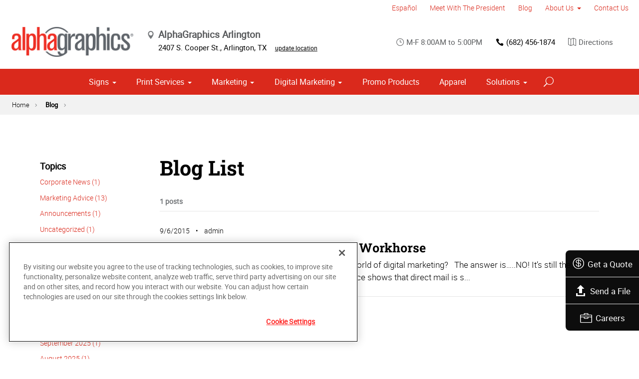

--- FILE ---
content_type: text/html; charset=utf-8
request_url: https://www.alphagraphics.com/us-texas-arlington-us110/blog/blog-list/2015/09
body_size: 15236
content:


<!DOCTYPE html>
<html id="htmlTag" xmlns="http://www.w3.org/1999/xhtml" lang="en-US">
<head id="Head1"><script src='https://ajax.googleapis.com/ajax/libs/jquery/3.6.0/jquery.min.js'></script>
    <!--Copyright Bridgeline Digital, Inc. An unpublished work created in 2009. All rights reserved. This software contains the confidential and trade secret information of Bridgeline Digital, Inc. ("Bridgeline").  Copying, distribution or disclosure without Bridgeline's express written permission is prohibited-->
    <title>Blog - September 2015 | AlphaGraphics Arlington</title>
<!-- OneTrust Cookies Consent Notice start for alphagraphics.com -->

<script src="https://cdn.cookielaw.org/scripttemplates/otSDKStub.js"  type="text/javascript" charset="UTF-8" data-domain-script="55eecc63-d843-4f46-8fb4-6eb5fef6bfdb" ></script>
<script type="text/javascript">
function OptanonWrapper() { }
</script>
<!-- OneTrust Cookies Consent Notice end for alphagraphics.com --><meta name="description" content="Learn more about Blog List at alphagraphics.com/us-texas-arlington-us110" />
<link media="ALL" rel="stylesheet" type="text/css" href="/Style%20Library/css/main.css?v=638938244080000000" />
<link media="ALL" rel="stylesheet" type="text/css" href="/Style%20Library/css/reviews.css?v=637606738270117179" />
<link href="https://www.alphagraphics.com/us-texas-arlington-us110/blog/blog-list/2015/09" rel="canonical" /><script type="text/javascript" src="/Script%20Library/front-end/frontEnd-min.js?v=638938244080000000"></script>
<script type="text/javascript" src="/Script%20Library/front-end/jquery-ui-1.9.2.custom.min.js?v=638126177949655419"></script>
<script type="text/javascript">
//<![CDATA[
var publicSiteUrl='https://www.alphagraphics.com/us-texas-arlington-us110/';
var editorContext='SiteEditor';
var basePageType='basepage';
var pageState='View';
var jSpinnerUrl='/iapps_images/spinner.gif';
var jRotatingCube='/iapps_images/loading-spinner.gif';
var jWebApiRoutePath='api';
var PageId='4aac053f-ac05-4e19-b215-6d5db1b02042';
var WorkflowId='';
var ReferrerTypeId='8';
var ReferrerUrl='blog/blog-list';

var appInsights = window.appInsights || function (config) { function r(config) { t[config] = function () { var i = arguments; t.queue.push(function () { t[config].apply(t, i) }) } } var t = { config: config }, u = document, e = window, o = "script", s = u.createElement(o), i, f; for (s.src = config.url || "//az416426.vo.msecnd.net/scripts/a/ai.0.js", u.getElementsByTagName(o)[0].parentNode.appendChild(s), t.cookie = u.cookie, t.queue = [], i = ["Event", "Exception", "Metric", "PageView", "Trace"]; i.length;) r("track" + i.pop()); return r("setAuthenticatedUserContext"), r("clearAuthenticatedUserContext"), config.disableExceptionTracking || (i = "onerror", r("_" + i), f = e[i], e[i] = function (config, r, u, e, o) { var s = f && f(config, r, u, e, o); return s !== !0 && t["_" + i](config, r, u, e, o), s }), t }({ instrumentationKey: '4de4fd8a-ed84-453c-9263-5c2495fbd091' }); window.appInsights = appInsights; appInsights.trackPageView();
var siteId = 'dbd4d972-180e-4132-8927-1473d3410696';var swgif = '/Tracking/WebPageEventLogger.axd';
//]]>
</script>
<meta charset="utf-8">
<link rel="dns-prefetch" href="https://www.googletagmanager.com/">
<link rel="preconnect" href="https://cdn.cookielaw.org">
<link rel="preconnect" href="https://www.googletagmanager.com">
<link rel="preconnect" href="https://ajax.googleapis.com">
<link href="https://www.googletagmanager.com/gtag/js?id=G-TF3WH78TS6" rel="preload" as="script">

<!-- Google Tag Manager adjust--> 
<script>
if(typeof window.parent.adminSiteUrl == 'undefined' && typeof adminSiteUrl == 'undefined')
{
(function (w, d, s, l, i) { w[l] = w[l] || []; w[l].push({ 'gtm.start': new Date().getTime(), event: 'gtm.js' }); var f = d.getElementsByTagName(s)[0], j = d.createElement(s), dl = l != 'dataLayer' ? '&l=' + l : ''; j.setAttributeNode(d.createAttribute('data-ot-ignore')); j.async = true;j.src = 'https://www.googletagmanager.com/gtm.js?id=' + i + dl; f.parentNode.insertBefore(j, f); })(window, document, 'script', 'dataLayer', 'GTM-PXNPKDJ'); 
}
</script>
<!-- End Google Tag Manager adjust -->

<!--head end tracking code location -->
<!-- Google tag (gtag.js) -->
<script>
if(typeof window.parent.adminSiteUrl == 'undefined' && typeof adminSiteUrl == 'undefined')
{
	var url = "https://www.googletagmanager.com/gtag/js?id=G-TF3WH78TS6";
	$.getScript( url, function( data,textStatus,jqxhr){});
	window.dataLayer = window.dataLayer || [];
	function gtag(){dataLayer.push(arguments);}
	gtag('js', new Date());
	gtag('config', 'G-TF3WH78TS6', {'dimension1':siteId});
}
</script><!-- Google Tag Manager -->
<script>(function(w,d,s,l,i){w[l]=w[l]||[];w[l].push({'gtm.start':
new Date().getTime(),event:'gtm.js'});var f=d.getElementsByTagName(s)[0],
j=d.createElement(s),dl=l!='dataLayer'?'&l='+l:'';j.async=true;j.src=
'https://www.googletagmanager.com/gtm.js?id='+i+dl;f.parentNode.insertBefore(j,f);
})(window,document,'script','dataLayer','GTM-57QM2J9W');</script>
<!-- End Google Tag Manager --><meta name="google-site-verification" content="flb4XkArIjUc42KqJEePa8pb0XpQPpPGUJBXGZz1DU0" /><meta name="viewport" content="width=device-width, initial-scale=1" /><meta name="apple-mobile-web-app-capable" content="yes" /><meta name="apple-mobile-web-app-status-bar-style" content="black" /><meta name="apple-mobile-web-app-title" content="Web Starter Kit" /><meta name="msapplication-TileImage" content="Image Library/template-images/touch/ms-touch-icon-144x144-precomposed.png" /><meta name="msapplication-TileColor" content="#3372DF" /><script type='application/ld+json'>{"@context":"http://www.schema.org","@type":"WebPage","Name":"Blog - September 2015 | AlphaGraphics Arlington","Description":"Learn more about Blog List at alphagraphics.com/us-texas-arlington-us110"}</script>
<meta content="Blog - September 2015 | AlphaGraphics Arlington" name="og:title" property="og:title" />
<meta content="https://www.alphagraphics.com/us-texas-arlington-us110/blog/blog-list/2015/09" name="og:url" property="og:url" />
<meta content="https://www.alphagraphics.comhttps://d6wz8uj70mtdq.cloudfront.net/8039ce09-e7da-47e1-bcec-df96b5e411f4/image+library/content-images/features/ex4a.png" name="og:image" property="og:image" />
<meta content="Website" name="og:type" property="og:type" />
<meta content="summary_large_image" name="twitter:card" />
<meta content="@US110arlington" name="twitter:site" />
<meta content="Blog - September 2015 | AlphaGraphics Arlington" name="twitter:title" />
<meta content="https://www.alphagraphics.comhttps://d6wz8uj70mtdq.cloudfront.net/8039ce09-e7da-47e1-bcec-df96b5e411f4/image+library/content-images/features/ex4a.png" name="twitter:image" /></head>
<body id="bodyTag">
    <!-- Google Tag Manager (noscript) -->
<noscript><iframe src="https://www.googletagmanager.com/ns.html?id=GTM-PXNPKDJ"
height="0" width="0" style="display:none;visibility:hidden"></iframe></noscript>
<!-- End Google Tag Manager (noscript) --><!-- Google Tag Manager (noscript) -->
<noscript><iframe src="https://www.googletagmanager.com/ns.html?id=GTM-57QM2J9W"
height="0" width="0" style="display:none;visibility:hidden"></iframe></noscript>
<!-- End Google Tag Manager (noscript) -->
    
    <form method="post" action="/us-texas-arlington-us110/blog/blog-list/2015/09" id="form1">
<div class="aspNetHidden">
<input type="hidden" name="__EVENTTARGET" id="__EVENTTARGET" value="" />
<input type="hidden" name="__EVENTARGUMENT" id="__EVENTARGUMENT" value="" />

</div>

<script type="text/javascript">
//<![CDATA[
var theForm = document.forms['form1'];
function __doPostBack(eventTarget, eventArgument) {
    if (!theForm.onsubmit || (theForm.onsubmit() != false)) {
        theForm.__EVENTTARGET.value = eventTarget;
        theForm.__EVENTARGUMENT.value = eventArgument;
        theForm.submit();
    }
}
//]]>
</script>


<script src="https://ajax.aspnetcdn.com/ajax/4.6/1/WebForms.js" type="text/javascript"></script>
<script type="text/javascript">
//<![CDATA[
window.WebForm_PostBackOptions||document.write('<script type="text/javascript" src="/WebResource.axd?d=oCKj8IvNuIk7gy1HJUatdrxc44YP4nQWME8Wxdd6DGPnke3qspDXbthnORZlPAcXN7_u1xDrkIusxuRK-nyT4HeVlao1&amp;t=638901392248157332"><\/script>');//]]>
</script>



<script type="text/javascript">
//<![CDATA[
var jTemplateType='0';var loadedFromVersion='False';var uiCulture = 'en-US';//]]>
</script>

<script src="https://ajax.aspnetcdn.com/ajax/4.6/1/MicrosoftAjax.js" type="text/javascript"></script>
<script type="text/javascript">
//<![CDATA[
(window.Sys && Sys._Application && Sys.Observer)||document.write('<script type="text/javascript" src="/ScriptResource.axd?d=C0-jv8mCc3YH01nQBjS-_7iqxAhQwr1PAupAXWe9c-BPPGUzsXZR04BVmo0GfZ6DYf-qRgRxNRrIK4XxIcCtMtvwYi2DvMZh8gSrkeCsXgxJzW1HtAy8NZq70TAxcfFSjb7b6N-fcCXIWvVYDR11RiosX1o1&t=5c0e0825"><\/script>');//]]>
</script>

<script src="https://ajax.aspnetcdn.com/ajax/4.6/1/MicrosoftAjaxWebForms.js" type="text/javascript"></script>
<script type="text/javascript">
//<![CDATA[
(window.Sys && Sys.WebForms)||document.write('<script type="text/javascript" src="/ScriptResource.axd?d=CkWDPtA3hXBHN7AqG5hE3AqHF3VpqsYHc2CORuy9yY-68UdbUfqEq988tjrPIpe-j_OLXO-j30fU7S3eQMTXmXucYiW4XyTEgu6YEG0ouvBlwMiFFZrNJMo6VfqMY2-D_9TN8uAlpOAtlcy_A1FeI5E3pNtBAkyeM0UpNdqXkUDtx89Z0&t=5c0e0825"><\/script>');//]]>
</script>

        <script type="text/javascript">
//<![CDATA[
Sys.WebForms.PageRequestManager._initialize('scriptManager', 'form1', [], [], [], 90, '');
//]]>
</script>

        
        
        

<div class="pageWrap">
    

    <a name="backToTop" class="backToTop-anchor"></a>

<header id="ctl01_Header_ctl00_headerTag" class="headerMain headerMain--center">
    <div class="headerMain-util">
        <div class="headerMain-utilInner">
            <div class="headerMain-utilZone01">
            </div>

            <div class="headerMain-utilZone02">
            </div>
            <div class="headerMain-utilZone03">
                

<nav class="navUtil">
    <ul class="CLHierarchicalNav"><li class="first"><a href="https://translate.google.com/translate?hl=es&amp;sl=auto&amp;tl=es&amp;u=https://alphagraphics.cloud.stage.iapps.com/us-texas-arlington-us110" target="_blank">Espa&#241;ol</a></li><li><a href="https://calendly.com/alphagraphics-marklee/15-minute-discussion-with-mark-lee?month=2024-03" target="_blank">Meet With The President</a></li><li class="selected"><a href="https://www.alphagraphics.com/us-texas-arlington-us110/blog">Blog</a></li><li class="hasChildren"><a href="https://www.alphagraphics.com/us-texas-arlington-us110/about-us">About Us</a><ul><li class="first"><a href="https://www.alphagraphics.com/us-texas-arlington-us110/about-us/our-work">Our Work</a></li><li class="last"><a href="https://www.alphagraphics.com/us-texas-arlington-us110/about-us/our-reviews">Our Reviews</a></li></ul></li><li class="last"><a href="https://www.alphagraphics.com/us-texas-arlington-us110/contact-us">Contact Us</a></li></ul>
</nav>
            </div>
        </div>
    </div>

    <div class="headerMain-main">
        <div class="headerMain-mainInner">
            
            
            
<div class="headerMain-mainZone01">
    <div class="logoMain">
        <a href="https://www.alphagraphics.com/us-texas-arlington-us110">
            <img src="/Image Library/content-images/CenterSitelogo.webp" alt="AlphaGraphics Arlington"></a>
    </div>

    <ul itemscope itemtype="http://schema.org/LocalBusiness" class="locBlurb">
        <li itemprop="name" class="toggleLink">AlphaGraphics Arlington <span class="icon-toggle" aria-hidden="true"></span></li>
        
        <li itemprop="address" itemscope itemtype="http://schema.org/PostalAddress" class="toggleLinkTarget is-hidden">
            <span itemprop="streetAddress">2407 S. Cooper St.</span>,
            
        <span itemprop="addressLocality">Arlington</span>,
        <span itemprop="addressRegion">TX</span>
            <a class="locBlurb-edit" href="/us/locations">update location</a>
            
        </li>
    </ul>

</div>
<!--/.headerMain-mainZone01-->
<div class="headerMain-mainZone02">
    <nav class="navCallout">
        <ul>
            <li><span><i class="icon-clock-alt" aria-hidden="true"></i>M-F 8:00AM to 5:00PM</span></li>
            
            <li><a href="tel:(817) 860-2679"><i class="icon-phone" aria-hidden="true"></i>(817) 860-2679</a></li>
            
            <li>
                <a target="_blank" href="https://maps.google.com/?saddr=Current+Location&daddr=2407 S. Cooper St., Arlington, TX, US, 76015">
                    <i class="icon-map-alt" aria-hidden="true"></i>Directions
                </a>

            </li>
        </ul>
    </nav>

</div>

            <div class="headerMain-mainZone03">
                <nav id="navMain" runat="server" class="navMain"><ul>
    <li class="hasChildren is-mega"><a href="https://www.alphagraphics.com/us-texas-arlington-us110/signs">Signs</a><ul>
        <li class=""><a href="https://www.alphagraphics.com/us-texas-arlington-us110/signs/building-signage">Building Signage</a><ul>
            <li class=""><a href="https://www.alphagraphics.com/us-texas-arlington-us110/signs/building-signage/banners-posters">Banners &amp; Posters</a></li>
            <li class=""><a href="https://www.alphagraphics.com/us-texas-arlington-us110/signs/building-signage/cable-display-systems">Cable Display Systems</a></li>
            <li class=""><a href="https://www.alphagraphics.com/us-texas-arlington-us110/signs/building-signage/exterior-temporary-signage">Exterior Temporary Signage</a></li>
            <li class=""><a href="https://www.alphagraphics.com/us-texas-arlington-us110/signs/building-signage/flags-stands">Flags &amp; Stands</a></li>
            <li class=""><a href="https://www.alphagraphics.com/us-texas-arlington-us110/signs/building-signage/large-format-printing">Large Format Printing</a></li>
            <li class=""><a href="https://www.alphagraphics.com/us-texas-arlington-us110/signs/building-signage/sidewalk-signs">Sidewalk Signs</a></li>
            <li class=""><a href="https://www.alphagraphics.com/us-texas-arlington-us110/signs/building-signage/vehicle-graphics">Vehicle Graphics</a></li>
            <li class=""><a href="https://www.alphagraphics.com/us-texas-arlington-us110/signs/building-signage/wall-window-graphics">Wall &amp; Window Graphics</a></li>
            <li class=""><a href="https://www.alphagraphics.com/us-texas-arlington-us110/signs/building-signage/wayfinding-yard-site-signs">Wayfinding, Yard &amp; Site Signs</a></li>
          </ul>
        </li>
        <li class=""><a href="https://www.alphagraphics.com/us-texas-arlington-us110/signs/exhibits-displays">Exhibits &amp; Displays</a><ul>
            <li class=""><a href="https://www.alphagraphics.com/us-texas-arlington-us110/signs/exhibits-displays/backdrops">Backdrops</a></li>
            <li class=""><a href="https://www.alphagraphics.com/us-texas-arlington-us110/signs/exhibits-displays/banner-stands-ups-pop-ups">Banner Stands, Ups &amp; Pop-ups</a></li>
            <li class=""><a href="https://www.alphagraphics.com/us-texas-arlington-us110/signs/exhibits-displays/backlit-graphics">Backlit Graphics</a></li>
            <li class=""><a href="https://www.alphagraphics.com/us-texas-arlington-us110/signs/exhibits-displays/dry-erase-boards">Dry Erase Boards</a></li>
            <li class=""><a href="https://www.alphagraphics.com/us-texas-arlington-us110/signs/exhibits-displays/kiosk-displays">Kiosk Displays</a></li>
            <li class=""><a href="https://www.alphagraphics.com/us-texas-arlington-us110/signs/exhibits-displays/table-throws">Table Throws</a></li>
            <li class=""><a href="https://www.alphagraphics.com/us-texas-arlington-us110/signs/exhibits-displays/trade-shows">Trade Shows</a></li>
          </ul>
        </li>
        <li class=""><a href="https://www.alphagraphics.com/us-texas-arlington-us110/signs/point-of-purchase-promotional">Point of Purchase &amp; Promotional</a><ul>
            <li class=""><a href="https://www.alphagraphics.com/us-texas-arlington-us110/signs/point-of-purchase-promotional/booth-displays">Booth Displays</a></li>
            <li class=""><a href="https://www.alphagraphics.com/us-texas-arlington-us110/signs/point-of-purchase-promotional/literature-racks">Literature Racks</a></li>
            <li class=""><a href="https://www.alphagraphics.com/us-texas-arlington-us110/signs/point-of-purchase-promotional/magnetic-graphics">Magnetic Graphics</a></li>
            <li class=""><a href="https://www.alphagraphics.com/us-texas-arlington-us110/signs/point-of-purchase-promotional/real-estate-signs">Real Estate Signs</a></li>
            <li class=""><a href="https://www.alphagraphics.com/us-texas-arlington-us110/signs/point-of-purchase-promotional/retail-signs">Retail Signs</a></li>
          </ul>
        </li>
        <li class=""><a href="https://www.alphagraphics.com/us-texas-arlington-us110/signs/signs-by-type-material">Signs by Type &amp; Material</a><ul>
            <li class=""><a href="https://www.alphagraphics.com/us-texas-arlington-us110/signs/signs-by-type-material/acrylic">Acrylic</a></li>
            <li class=""><a href="https://www.alphagraphics.com/us-texas-arlington-us110/signs/signs-by-type-material/aluminum">Aluminum</a></li>
            <li class=""><a href="https://www.alphagraphics.com/us-texas-arlington-us110/signs/signs-by-type-material/banner-mesh">Banner &amp; Mesh</a></li>
            <li class=""><a href="https://www.alphagraphics.com/us-texas-arlington-us110/signs/signs-by-type-material/coroplast">Coroplast</a></li>
            <li class=""><a href="https://www.alphagraphics.com/us-texas-arlington-us110/signs/signs-by-type-material/dimensional-displays">Dimensional Displays</a></li>
            <li class=""><a href="https://www.alphagraphics.com/us-texas-arlington-us110/signs/signs-by-type-material/vinyl">Vinyl</a></li>
          </ul>
        </li>
        <li class=""><a href="https://www.alphagraphics.com/us-texas-arlington-us110/signs/wayfinding-directories">Wayfinding &amp; Directories</a><ul>
            <li class=""><a href="https://www.alphagraphics.com/us-texas-arlington-us110/signs/wayfinding-directories/ada">ADA</a></li>
            <li class=""><a href="https://www.alphagraphics.com/us-texas-arlington-us110/signs/wayfinding-directories/building-signs">Building Signs</a></li>
            <li class=""><a href="https://www.alphagraphics.com/us-texas-arlington-us110/signs/wayfinding-directories/directories">Directories</a></li>
            <li class=""><a href="https://www.alphagraphics.com/us-texas-arlington-us110/signs/wayfinding-directories/menu-boards">Menu Boards</a></li>
            <li class=""><a href="https://www.alphagraphics.com/us-texas-arlington-us110/signs/wayfinding-directories/name-badges-tags">Name Badges &amp; Tags</a></li>
            <li class=""><a href="https://www.alphagraphics.com/us-texas-arlington-us110/signs/wayfinding-directories/pole-panel-signs">Pole &amp; Panel Signs</a></li>
            <li class=""><a href="https://www.alphagraphics.com/us-texas-arlington-us110/signs/wayfinding-directories/regulatory">Regulatory</a></li>
          </ul>
        </li>
        <li class=""><a href="https://www.alphagraphics.com/us-texas-arlington-us110/signs/window-wall-floor">Window, Wall &amp; Floor</a><ul>
            <li class=""><a href="https://www.alphagraphics.com/us-texas-arlington-us110/signs/window-wall-floor/ceiling-tiles">Ceiling Tiles</a></li>
            <li class=""><a href="https://www.alphagraphics.com/us-texas-arlington-us110/signs/window-wall-floor/floor-decals">Floor Decals</a></li>
            <li class=""><a href="https://www.alphagraphics.com/us-texas-arlington-us110/signs/window-wall-floor/framed-fine-art-prints">Framed &amp; Fine Art Prints</a></li>
            <li class=""><a href="https://www.alphagraphics.com/us-texas-arlington-us110/signs/window-wall-floor/frosted-imaged-glass">Frosted &amp; Imaged Glass</a></li>
            <li class=""><a href="https://www.alphagraphics.com/us-texas-arlington-us110/signs/window-wall-floor/indoor-banner">Indoor Banner</a></li>
            <li class=""><a href="https://www.alphagraphics.com/us-texas-arlington-us110/signs/window-wall-floor/interior-dimensional-graphics">Interior Dimensional Graphics</a></li>
            <li class=""><a href="https://www.alphagraphics.com/us-texas-arlington-us110/signs/window-wall-floor/window-shades">Window Shades</a></li>
          </ul>
        </li>
      </ul>
    </li>
    <li class="hasChildren is-mega is-columns four"><a href="https://www.alphagraphics.com/us-texas-arlington-us110/print-services">Print Services</a><ul>
        <li class=""><a href="https://www.alphagraphics.com/us-texas-arlington-us110/print-services/blueprints-site-plans">Blueprints &amp; Site Plans</a></li>
        <li class=""><a href="https://www.alphagraphics.com/us-texas-arlington-us110/print-services/book-printing-binding">Book Printing &amp; Binding</a></li>
        <li class=""><a href="https://www.alphagraphics.com/us-texas-arlington-us110/print-services/brochures-booklets">Brochures &amp; Booklets</a></li>
        <li class=""><a href="https://www.alphagraphics.com/us-texas-arlington-us110/print-services/business-cards">Business Cards</a></li>
        <li class=""><a href="https://www.alphagraphics.com/us-texas-arlington-us110/print-services/calendars">Calendars</a></li>
        <li class=""><a href="https://www.alphagraphics.com/us-texas-arlington-us110/print-services/cards-invitations">Cards &amp; Invitations</a></li>
        <li class=""><a href="https://www.alphagraphics.com/us-texas-arlington-us110/print-services/copy-services">Copy Services</a></li>
        <li class=""><a href="https://www.alphagraphics.com/us-texas-arlington-us110/print-services/custom-stationery-letterheads-envelopes">Custom Stationery, Letterheads &amp; Envelopes</a></li>
        <li class=""><a href="https://www.alphagraphics.com/us-texas-arlington-us110/print-services/flyers-newsletters">Flyers &amp; Newsletters</a></li>
        <li class=""><a href="https://www.alphagraphics.com/us-texas-arlington-us110/print-services/forms">Forms</a></li>
        <li class=""><a href="https://www.alphagraphics.com/us-texas-arlington-us110/print-services/labels-stickers-decals">Labels, Stickers &amp; Decals</a></li>
        <li class=""><a href="https://www.alphagraphics.com/us-texas-arlington-us110/print-services/manuals-catalogs">Manuals &amp; Catalogs</a></li>
        <li class=""><a href="https://www.alphagraphics.com/us-texas-arlington-us110/print-services/photo-prints-books">Photo Prints &amp; Books</a><ul>
            <li class=""><a href="https://www.alphagraphics.com/us-texas-arlington-us110/print-services/photo-prints-books/photo-books">Photo Books</a></li>
          </ul>
        </li>
        <li class=""><a href="https://www.alphagraphics.com/us-texas-arlington-us110/print-services/postcards">Postcards</a></li>
        <li class=""><a href="https://www.alphagraphics.com/us-texas-arlington-us110/print-services/presentation-folders">Presentation Folders</a></li>
        <li class=""><a href="https://www.alphagraphics.com/us-texas-arlington-us110/print-services/reports">Reports</a></li>
        <li class=""><a href="https://www.alphagraphics.com/us-texas-arlington-us110/print-services/promotional-products">Promotional Products</a></li>
      </ul>
    </li>
    <li class="hasChildren is-mega"><a href="https://www.alphagraphics.com/us-texas-arlington-us110/marketing">Marketing</a><ul>
        <li class=""><a href="https://www.alphagraphics.com/us-texas-arlington-us110/marketing/creative-services">Creative Services</a><ul>
            <li class=""><a href="https://www.alphagraphics.com/us-texas-arlington-us110/marketing/creative-services/audio-video-production">Audio &amp; Video Production</a></li>
            <li class=""><a href="https://www.alphagraphics.com/us-texas-arlington-us110/marketing/creative-services/branding-identity">Branding &amp; Identity</a></li>
            <li class=""><a href="https://www.alphagraphics.com/us-texas-arlington-us110/marketing/creative-services/copywriting">Copywriting</a></li>
            <li class=""><a href="https://www.alphagraphics.com/us-texas-arlington-us110/marketing/creative-services/graphic-logo-design">Graphic &amp; Logo Design</a></li>
            <li class=""><a href="https://www.alphagraphics.com/us-texas-arlington-us110/marketing/creative-services/website-design-development">Website Design &amp; Development</a></li>
            <li class=""><a href="https://www.promoplace.com/24024/">Promo Products</a></li>
          </ul>
        </li>
        <li class=""><a href="https://www.alphagraphics.com/us-texas-arlington-us110/marketing/direct-marketing-mail-services">Direct Marketing &amp; Mail Services</a><ul>
            <li class=""><a href="https://www.alphagraphics.com/us-texas-arlington-us110/marketing/direct-marketing-mail-services/direct-mail">Direct Mail</a></li>
            <li class=""><a href="https://www.alphagraphics.com/us-texas-arlington-us110/marketing/direct-marketing-mail-services/every-door-direct-mail-eddm">Every-Door Direct Mail (EDDM)</a></li>
            <li class=""><a href="https://www.alphagraphics.com/us-texas-arlington-us110/marketing/direct-marketing-mail-services/mailing-fulfillment-services">Mailing &amp; Fulfillment Services</a></li>
            <li class=""><a href="https://www.alphagraphics.com/us-texas-arlington-us110/marketing/direct-marketing-mail-services/variable-data-mapping">Variable Data &amp; Mapping</a></li>
          </ul>
        </li>
        <li class=""><a href="https://www.alphagraphics.com/us-texas-arlington-us110/marketing/mobile-online-marketing">Mobile &amp; Online Marketing</a><ul>
            <li class=""><a href="https://agmarketing360.com/?ref=AGUS110&amp;utm_source=AG-US110">Digital Marketing</a></li>
            <li class=""><a href="https://www.alphagraphics.com/us-texas-arlington-us110/marketing/mobile-online-marketing/email-marketing">Email Marketing</a></li>
            <li class=""><a href="https://www.alphagraphics.com/us-texas-arlington-us110/marketing/mobile-online-marketing/lead-generation-list-acquisition">Lead Generation &amp; List Acquisition</a></li>
            <li class=""><a href="https://www.alphagraphics.com/us-texas-arlington-us110/marketing/mobile-online-marketing/mobile-apps-websites">Mobile Apps &amp; Websites</a></li>
            <li class=""><a href="https://www.alphagraphics.com/us-texas-arlington-us110/marketing/mobile-online-marketing/paid-search-marketing-sem">Paid Search Marketing (SEM)</a></li>
            <li class=""><a href="https://www.alphagraphics.com/us-texas-arlington-us110/marketing/mobile-online-marketing/personalized-urls">Personalized URLs</a></li>
            <li class=""><a href="https://www.alphagraphics.com/us-texas-arlington-us110/marketing/mobile-online-marketing/qr-codes">QR Codes</a></li>
            <li class=""><a href="https://www.alphagraphics.com/us-texas-arlington-us110/marketing/mobile-online-marketing/search-engine-optimization-seo">Search Engine Optimization (SEO)</a></li>
            <li class=""><a href="https://www.alphagraphics.com/us-texas-arlington-us110/marketing/mobile-online-marketing/sms-mms-marketing">SMS/MMS Marketing</a></li>
            <li class=""><a href="https://www.alphagraphics.com/us-texas-arlington-us110/marketing/mobile-online-marketing/social-media-marketing">Social Media Marketing</a></li>
          </ul>
        </li>
      </ul>
    </li>
    <li class="hasChildren"><a href="https://agonlinemarketing.com/arlington/">Digital Marketing</a><ul>
        <li class=""><a href="https://agonlinemarketing.com/arlington/services/social-media-management/">Social Media Management</a></li>
        <li class=""><a href="https://agonlinemarketing.com/arlington/services/google-ad-campaigns/">Google Ad Campaigns</a></li>
        <li class=""><a href="https://agonlinemarketing.com/arlington/services/website-development/">Website Development</a></li>
        <li class=""><a href="https://agonlinemarketing.com/arlington/services/local-and-technical-seo/">Local &amp; Technical SEO</a></li>
      </ul>
    </li>
    <li class=""><a href="https://www.promoplace.com/24024/">Promo Products</a></li>
    <li class=""><a href="https://www.companycasuals.com/alphagraphics-arlington/start.jsp">Apparel</a></li>
    <li class="hasChildren is-mega"><a href="https://www.alphagraphics.com/us-texas-arlington-us110/solutions">Solutions</a><ul>
        <li class=""><a href="https://www.alphagraphics.com/us-texas-arlington-us110/solutions/trending">Trending</a><ul>
            <li class=""><a href="https://www.alphagraphics.com/us-texas-arlington-us110/solutions/trending/agbox">agBox</a></li>
            <li class=""><a href="https://www.alphagraphics.com/us-texas-arlington-us110/solutions/trending/covid-19-social-distancing">COVID-19 &amp; Social Distancing</a></li>
          </ul>
        </li>
        <li class=""><a href="https://www.alphagraphics.com/us-texas-arlington-us110/solutions/business-industry-solutions">Business &amp; Industry Solutions</a><ul>
            <li class=""><a href="https://www.alphagraphics.com/us-texas-arlington-us110/solutions/business-industry-solutions/associations">Associations</a></li>
            <li class=""><a href="https://www.alphagraphics.com/us-texas-arlington-us110/solutions/business-industry-solutions/business-corporate">Business &amp; Corporate</a></li>
            <li class=""><a href="https://www.alphagraphics.com/us-texas-arlington-us110/solutions/business-industry-solutions/construction">Construction</a></li>
            <li class=""><a href="https://www.alphagraphics.com/us-texas-arlington-us110/solutions/business-industry-solutions/education-training">Education &amp; Training</a></li>
            <li class=""><a href="https://www.alphagraphics.com/us-texas-arlington-us110/solutions/business-industry-solutions/healthcare">Healthcare</a></li>
            <li class=""><a href="https://www.alphagraphics.com/us-texas-arlington-us110/solutions/business-industry-solutions/financial">Financial</a></li>
            <li class=""><a href="https://www.alphagraphics.com/us-texas-arlington-us110/solutions/business-industry-solutions/legal">Legal</a></li>
            <li class=""><a href="https://www.alphagraphics.com/us-texas-arlington-us110/solutions/business-industry-solutions/manufacturing">Manufacturing</a></li>
            <li class=""><a href="https://www.alphagraphics.com/us-texas-arlington-us110/solutions/business-industry-solutions/real-estate">Real Estate</a></li>
            <li class=""><a href="https://www.alphagraphics.com/us-texas-arlington-us110/solutions/business-industry-solutions/retail-consumer-goods">Retail &amp; Consumer Goods</a></li>
            <li class=""><a href="https://www.alphagraphics.com/us-texas-arlington-us110/solutions/business-industry-solutions/restaurant-hospitality">Restaurant &amp; Hospitality</a></li>
            <li class=""><a href="https://www.alphagraphics.com/us-texas-arlington-us110/solutions/business-industry-solutions/political-campaign-print-marketing-solutions">Political Campaign Print Marketing Solutions</a></li>
            <li class=""><a href="https://www.alphagraphics.com/us-texas-arlington-us110/solutions/business-industry-solutions/schools">Schools</a></li>
          </ul>
        </li>
        <li class=""><a href="https://www.alphagraphics.com/us-texas-arlington-us110/solutions/trade-shows-events">Trade Shows &amp; Events</a><ul>
            <li class=""><a href="https://www.alphagraphics.com/us-texas-arlington-us110/solutions/trade-shows-events/conventions">Conventions</a></li>
            <li class=""><a href="https://www.alphagraphics.com/us-texas-arlington-us110/solutions/trade-shows-events/courtroom-exhibits">Courtroom Exhibits</a></li>
            <li class=""><a href="https://www.alphagraphics.com/us-texas-arlington-us110/solutions/trade-shows-events/events">Events</a></li>
            <li class=""><a href="https://www.alphagraphics.com/us-texas-arlington-us110/solutions/trade-shows-events/exhibits"> Exhibits</a></li>
          </ul>
        </li>
        <li class=""><a href="https://www.alphagraphics.com/us-texas-arlington-us110/solutions/bundles">Bundles</a><ul>
            <li class=""><a href="https://www.alphagraphics.com/us-texas-arlington-us110/solutions/bundles/trade-shows">Trade Shows</a></li>
            <li class=""><a href="https://www.alphagraphics.com/us-texas-arlington-us110/solutions/bundles/grand-openings">Grand Openings</a></li>
            <li class=""><a href="https://www.alphagraphics.com/us-texas-arlington-us110/solutions/bundles/education">Education</a></li>
            <li class=""><a href="https://www.alphagraphics.com/us-texas-arlington-us110/solutions/bundles/business-essentials">Business Essentials</a></li>
          </ul>
        </li>
      </ul>
    </li>
  </ul></nav>


                

<div data-mfp-focus="#searchMain" data-mfp-src="#search-popup" class="searchToggle openPopup"></div>

<div class="popup mfp-hide popup--search" id="search-popup">
    <div class="searchBox searchBox--main">
        <input id="searchMain" type="text" placeholder="Search" name="" class="searchBox-textField" aria-label="Search" />
        <a class="searchBox-submit" id="searchBox-submit" href="javascript:void(0)" aria-label="Search Submit"></a>
    </div>
</div>

<script>
    $(document).ready(function () {
        $('#searchMain').keydown(function (event) {
            if (event.keyCode == 13) {
                event.preventDefault();
                submitSiteSearch($('#searchMain').val());
            }
        });

        $('#searchBox-submit').click(function () {
            submitSiteSearch($('#searchMain').val());
        });

    });
    function submitSiteSearch(searchVal) {
        if (searchVal)
            document.location = 'https://www.alphagraphics.com/us-texas-arlington-us110/search?q=' + encodeURIComponent(searchVal);
    }
</script>


                

<div class="mobileDrawerToggle drawerToggle" data-for="globals-mobile" data-mobile="true"></div>

                <nav id="toolBar" class="toolBar"><ul>
    <li><a href="https://www.alphagraphics.com/us-texas-arlington-us110/get-a-quote"><i class="icon-currency icon--empty" aria-hidden="true"></i>Get a Quote</a></li>
    <li><a href="https://www.alphagraphics.com/us-texas-arlington-us110/send-a-file"><i class="icon-upload icon--empty" aria-hidden="true"></i>Send a File</a></li>
    <li><a href="https://alphagraphics-us110.careerplug.com/"><i class="icon-toolbox-alt icon--empty" aria-hidden="true"></i>Careers</a></li>
  </ul></nav>
            </div>
        </div>
    </div>
</header>


    <main>
        

<div class="pageMeta">
    <div class="pageMeta-inner">
        <nav role="navigation" class="navSecondary">
            <div id="ctl01_ctlBreadcrumbNav_Breadcrumb" class="Breadcrumb">
	<ul class="navSecondary-breadcrumb">
  <li><a href="https://www.alphagraphics.com/us-texas-arlington-us110/home">Home</a></li>
  <li class="active"><a href="https://www.alphagraphics.com/us-texas-arlington-us110/blog">Blog</a></li>
</ul>
</div>
        </nav>
    </div>
</div>

        <div class="section">
            <div class="contained">    
                <div class="row">
					<div class="column med-7 lg-5">
                        <div class="filters">
							<div id="ctl01_fwBlogCategories">
	<?xml version="1.0" encoding="utf-16"?><h3 class="filters-subHeading">Topics</h3><ul class="filters-list truncateList"><li><a href="https://www.alphagraphics.com/us-texas-arlington-us110/blog/corporate-news">Corporate News (1)
                </a></li><li><a href="https://www.alphagraphics.com/us-texas-arlington-us110/blog/marketing-advice">Marketing Advice (13)
                </a></li><li><a href="https://www.alphagraphics.com/us-texas-arlington-us110/blog/announcements">Announcements (1)
                </a></li><li><a href="https://www.alphagraphics.com/us-texas-arlington-us110/blog/uncategorized">Uncategorized (1)
                </a></li><li><a href="https://www.alphagraphics.com/us-texas-arlington-us110/blog/newsletters-amp-flyers">Newsletters & Flyers (2)
                </a></li><li><a href="https://www.alphagraphics.com/us-texas-arlington-us110/blog/alphagraphics">AlphaGraphics (3)
                </a></li><li><a href="https://www.alphagraphics.com/us-texas-arlington-us110/blog/printing-services">printing services (3)
                </a></li><li><a href="https://www.alphagraphics.com/us-texas-arlington-us110/blog/sign-company">sign company (3)
                </a></li><li><a href="https://www.alphagraphics.com/us-texas-arlington-us110/blog/sign-marketing">sign marketing (3)
                </a></li><li><a href="https://www.alphagraphics.com/us-texas-arlington-us110/blog/signage">Signage (25)
                </a></li><li><a href="https://www.alphagraphics.com/us-texas-arlington-us110/blog/social-media">Social Media (1)
                </a></li><li><a href="https://www.alphagraphics.com/us-texas-arlington-us110/blog/tradeshow-marketing">Tradeshow Marketing (4)
                </a></li><li><a href="https://www.alphagraphics.com/us-texas-arlington-us110/blog/promotional-products">Promotional Products (20)
                </a></li><li><a href="https://www.alphagraphics.com/us-texas-arlington-us110/blog/holiday-gifts">Holiday Gifts (1)
                </a></li><li><a href="https://www.alphagraphics.com/us-texas-arlington-us110/blog/branding">branding (3)
                </a></li><li><a href="https://www.alphagraphics.com/us-texas-arlington-us110/blog/marketing">marketing (2)
                </a></li><li><a href="https://www.alphagraphics.com/us-texas-arlington-us110/blog/door-signage">door signage (2)
                </a></li><li><a href="https://www.alphagraphics.com/us-texas-arlington-us110/blog/storefront-signs">storefront signs (2)
                </a></li><li><a href="https://www.alphagraphics.com/us-texas-arlington-us110/blog/window-signage">window signage (2)
                </a></li></ul>
</div>
							

<h3 class="filters-subHeading">Archive</h3>

        <ul class="filters-list truncateList">
    
        <li>
            <a id="ctl01_wseppArchivesList_rptArchiveList_ctl01_hlPost" href="/us-texas-arlington-us110/blog/blog-list/2025/12">December 2025 (2)</a>
        </li>
    
        <li>
            <a id="ctl01_wseppArchivesList_rptArchiveList_ctl02_hlPost" href="/us-texas-arlington-us110/blog/blog-list/2025/10">October 2025 (1)</a>
        </li>
    
        <li>
            <a id="ctl01_wseppArchivesList_rptArchiveList_ctl03_hlPost" href="/us-texas-arlington-us110/blog/blog-list/2025/09">September 2025 (1)</a>
        </li>
    
        <li>
            <a id="ctl01_wseppArchivesList_rptArchiveList_ctl04_hlPost" href="/us-texas-arlington-us110/blog/blog-list/2025/08">August 2025 (1)</a>
        </li>
    
        <li>
            <a id="ctl01_wseppArchivesList_rptArchiveList_ctl05_hlPost" href="/us-texas-arlington-us110/blog/blog-list/2025/07">July 2025 (1)</a>
        </li>
    
        <li>
            <a id="ctl01_wseppArchivesList_rptArchiveList_ctl06_hlPost" href="/us-texas-arlington-us110/blog/blog-list/2025/06">June 2025 (1)</a>
        </li>
    
        <li>
            <a id="ctl01_wseppArchivesList_rptArchiveList_ctl07_hlPost" href="/us-texas-arlington-us110/blog/blog-list/2025/05">May 2025 (1)</a>
        </li>
    
        <li>
            <a id="ctl01_wseppArchivesList_rptArchiveList_ctl08_hlPost" href="/us-texas-arlington-us110/blog/blog-list/2025/04">April 2025 (1)</a>
        </li>
    
        <li>
            <a id="ctl01_wseppArchivesList_rptArchiveList_ctl09_hlPost" href="/us-texas-arlington-us110/blog/blog-list/2025/03">March 2025 (1)</a>
        </li>
    
        <li>
            <a id="ctl01_wseppArchivesList_rptArchiveList_ctl10_hlPost" href="/us-texas-arlington-us110/blog/blog-list/2025/02">February 2025 (1)</a>
        </li>
    
        <li>
            <a id="ctl01_wseppArchivesList_rptArchiveList_ctl11_hlPost" href="/us-texas-arlington-us110/blog/blog-list/2025/01">January 2025 (1)</a>
        </li>
    
        <li>
            <a id="ctl01_wseppArchivesList_rptArchiveList_ctl12_hlPost" href="/us-texas-arlington-us110/blog/blog-list/2024/12">December 2024 (1)</a>
        </li>
    
        <li>
            <a id="ctl01_wseppArchivesList_rptArchiveList_ctl13_hlPost" href="/us-texas-arlington-us110/blog/blog-list/2024/11">November 2024 (1)</a>
        </li>
    
        <li>
            <a id="ctl01_wseppArchivesList_rptArchiveList_ctl14_hlPost" href="/us-texas-arlington-us110/blog/blog-list/2024/10">October 2024 (1)</a>
        </li>
    
        <li>
            <a id="ctl01_wseppArchivesList_rptArchiveList_ctl15_hlPost" href="/us-texas-arlington-us110/blog/blog-list/2024/09">September 2024 (1)</a>
        </li>
    
        <li>
            <a id="ctl01_wseppArchivesList_rptArchiveList_ctl16_hlPost" href="/us-texas-arlington-us110/blog/blog-list/2024/07">July 2024 (1)</a>
        </li>
    
        <li>
            <a id="ctl01_wseppArchivesList_rptArchiveList_ctl17_hlPost" href="/us-texas-arlington-us110/blog/blog-list/2024/06">June 2024 (1)</a>
        </li>
    
        <li>
            <a id="ctl01_wseppArchivesList_rptArchiveList_ctl18_hlPost" href="/us-texas-arlington-us110/blog/blog-list/2024/05">May 2024 (1)</a>
        </li>
    
        <li>
            <a id="ctl01_wseppArchivesList_rptArchiveList_ctl19_hlPost" href="/us-texas-arlington-us110/blog/blog-list/2024/04">April 2024 (2)</a>
        </li>
    
        <li>
            <a id="ctl01_wseppArchivesList_rptArchiveList_ctl20_hlPost" href="/us-texas-arlington-us110/blog/blog-list/2024/02">February 2024 (2)</a>
        </li>
    
        <li>
            <a id="ctl01_wseppArchivesList_rptArchiveList_ctl21_hlPost" href="/us-texas-arlington-us110/blog/blog-list/2024/01">January 2024 (1)</a>
        </li>
    
        <li>
            <a id="ctl01_wseppArchivesList_rptArchiveList_ctl22_hlPost" href="/us-texas-arlington-us110/blog/blog-list/2023/12">December 2023 (1)</a>
        </li>
    
        <li>
            <a id="ctl01_wseppArchivesList_rptArchiveList_ctl23_hlPost" href="/us-texas-arlington-us110/blog/blog-list/2023/10">October 2023 (1)</a>
        </li>
    
        <li>
            <a id="ctl01_wseppArchivesList_rptArchiveList_ctl24_hlPost" href="/us-texas-arlington-us110/blog/blog-list/2023/08">August 2023 (1)</a>
        </li>
    
        <li>
            <a id="ctl01_wseppArchivesList_rptArchiveList_ctl25_hlPost" href="/us-texas-arlington-us110/blog/blog-list/2023/07">July 2023 (1)</a>
        </li>
    
        <li>
            <a id="ctl01_wseppArchivesList_rptArchiveList_ctl26_hlPost" href="/us-texas-arlington-us110/blog/blog-list/2023/06">June 2023 (1)</a>
        </li>
    
        <li>
            <a id="ctl01_wseppArchivesList_rptArchiveList_ctl27_hlPost" href="/us-texas-arlington-us110/blog/blog-list/2023/05">May 2023 (1)</a>
        </li>
    
        <li>
            <a id="ctl01_wseppArchivesList_rptArchiveList_ctl28_hlPost" href="/us-texas-arlington-us110/blog/blog-list/2023/04">April 2023 (1)</a>
        </li>
    
        <li>
            <a id="ctl01_wseppArchivesList_rptArchiveList_ctl29_hlPost" href="/us-texas-arlington-us110/blog/blog-list/2023/03">March 2023 (1)</a>
        </li>
    
        <li>
            <a id="ctl01_wseppArchivesList_rptArchiveList_ctl30_hlPost" href="/us-texas-arlington-us110/blog/blog-list/2023/02">February 2023 (1)</a>
        </li>
    
        <li>
            <a id="ctl01_wseppArchivesList_rptArchiveList_ctl31_hlPost" href="/us-texas-arlington-us110/blog/blog-list/2023/01">January 2023 (1)</a>
        </li>
    
        <li>
            <a id="ctl01_wseppArchivesList_rptArchiveList_ctl32_hlPost" href="/us-texas-arlington-us110/blog/blog-list/2022/11">November 2022 (1)</a>
        </li>
    
        <li>
            <a id="ctl01_wseppArchivesList_rptArchiveList_ctl33_hlPost" href="/us-texas-arlington-us110/blog/blog-list/2022/10">October 2022 (1)</a>
        </li>
    
        <li>
            <a id="ctl01_wseppArchivesList_rptArchiveList_ctl34_hlPost" href="/us-texas-arlington-us110/blog/blog-list/2022/09">September 2022 (1)</a>
        </li>
    
        <li>
            <a id="ctl01_wseppArchivesList_rptArchiveList_ctl35_hlPost" href="/us-texas-arlington-us110/blog/blog-list/2022/08">August 2022 (1)</a>
        </li>
    
        <li>
            <a id="ctl01_wseppArchivesList_rptArchiveList_ctl36_hlPost" href="/us-texas-arlington-us110/blog/blog-list/2022/07">July 2022 (1)</a>
        </li>
    
        <li>
            <a id="ctl01_wseppArchivesList_rptArchiveList_ctl37_hlPost" href="/us-texas-arlington-us110/blog/blog-list/2022/06">June 2022 (1)</a>
        </li>
    
        <li>
            <a id="ctl01_wseppArchivesList_rptArchiveList_ctl38_hlPost" href="/us-texas-arlington-us110/blog/blog-list/2022/02">February 2022 (1)</a>
        </li>
    
        <li>
            <a id="ctl01_wseppArchivesList_rptArchiveList_ctl39_hlPost" href="/us-texas-arlington-us110/blog/blog-list/2021/12">December 2021 (1)</a>
        </li>
    
        <li>
            <a id="ctl01_wseppArchivesList_rptArchiveList_ctl40_hlPost" href="/us-texas-arlington-us110/blog/blog-list/2021/06">June 2021 (1)</a>
        </li>
    
        <li>
            <a id="ctl01_wseppArchivesList_rptArchiveList_ctl41_hlPost" href="/us-texas-arlington-us110/blog/blog-list/2021/04">April 2021 (1)</a>
        </li>
    
        <li>
            <a id="ctl01_wseppArchivesList_rptArchiveList_ctl42_hlPost" href="/us-texas-arlington-us110/blog/blog-list/2021/02">February 2021 (1)</a>
        </li>
    
        <li>
            <a id="ctl01_wseppArchivesList_rptArchiveList_ctl43_hlPost" href="/us-texas-arlington-us110/blog/blog-list/2020/10">October 2020 (1)</a>
        </li>
    
        <li>
            <a id="ctl01_wseppArchivesList_rptArchiveList_ctl44_hlPost" href="/us-texas-arlington-us110/blog/blog-list/2020/06">June 2020 (1)</a>
        </li>
    
        <li>
            <a id="ctl01_wseppArchivesList_rptArchiveList_ctl45_hlPost" href="/us-texas-arlington-us110/blog/blog-list/2020/04">April 2020 (1)</a>
        </li>
    
        <li>
            <a id="ctl01_wseppArchivesList_rptArchiveList_ctl46_hlPost" href="/us-texas-arlington-us110/blog/blog-list/2020/02">February 2020 (1)</a>
        </li>
    
        <li>
            <a id="ctl01_wseppArchivesList_rptArchiveList_ctl47_hlPost" href="/us-texas-arlington-us110/blog/blog-list/2019/10">October 2019 (1)</a>
        </li>
    
        <li>
            <a id="ctl01_wseppArchivesList_rptArchiveList_ctl48_hlPost" href="/us-texas-arlington-us110/blog/blog-list/2019/08">August 2019 (1)</a>
        </li>
    
        <li>
            <a id="ctl01_wseppArchivesList_rptArchiveList_ctl49_hlPost" href="/us-texas-arlington-us110/blog/blog-list/2019/07">July 2019 (1)</a>
        </li>
    
        <li>
            <a id="ctl01_wseppArchivesList_rptArchiveList_ctl50_hlPost" href="/us-texas-arlington-us110/blog/blog-list/2019/06">June 2019 (1)</a>
        </li>
    
        <li>
            <a id="ctl01_wseppArchivesList_rptArchiveList_ctl51_hlPost" href="/us-texas-arlington-us110/blog/blog-list/2019/05">May 2019 (1)</a>
        </li>
    
        <li>
            <a id="ctl01_wseppArchivesList_rptArchiveList_ctl52_hlPost" href="/us-texas-arlington-us110/blog/blog-list/2019/03">March 2019 (1)</a>
        </li>
    
        <li>
            <a id="ctl01_wseppArchivesList_rptArchiveList_ctl53_hlPost" href="/us-texas-arlington-us110/blog/blog-list/2019/01">January 2019 (1)</a>
        </li>
    
        <li>
            <a id="ctl01_wseppArchivesList_rptArchiveList_ctl54_hlPost" href="/us-texas-arlington-us110/blog/blog-list/2018/09">September 2018 (1)</a>
        </li>
    
        <li>
            <a id="ctl01_wseppArchivesList_rptArchiveList_ctl55_hlPost" href="/us-texas-arlington-us110/blog/blog-list/2018/08">August 2018 (1)</a>
        </li>
    
        <li>
            <a id="ctl01_wseppArchivesList_rptArchiveList_ctl56_hlPost" href="/us-texas-arlington-us110/blog/blog-list/2018/06">June 2018 (1)</a>
        </li>
    
        <li>
            <a id="ctl01_wseppArchivesList_rptArchiveList_ctl57_hlPost" href="/us-texas-arlington-us110/blog/blog-list/2018/05">May 2018 (1)</a>
        </li>
    
        <li>
            <a id="ctl01_wseppArchivesList_rptArchiveList_ctl58_hlPost" href="/us-texas-arlington-us110/blog/blog-list/2018/04">April 2018 (1)</a>
        </li>
    
        <li>
            <a id="ctl01_wseppArchivesList_rptArchiveList_ctl59_hlPost" href="/us-texas-arlington-us110/blog/blog-list/2018/03">March 2018 (1)</a>
        </li>
    
        <li>
            <a id="ctl01_wseppArchivesList_rptArchiveList_ctl60_hlPost" href="/us-texas-arlington-us110/blog/blog-list/2018/02">February 2018 (1)</a>
        </li>
    
        <li>
            <a id="ctl01_wseppArchivesList_rptArchiveList_ctl61_hlPost" href="/us-texas-arlington-us110/blog/blog-list/2018/01">January 2018 (2)</a>
        </li>
    
        <li>
            <a id="ctl01_wseppArchivesList_rptArchiveList_ctl62_hlPost" href="/us-texas-arlington-us110/blog/blog-list/2017/11">November 2017 (1)</a>
        </li>
    
        <li>
            <a id="ctl01_wseppArchivesList_rptArchiveList_ctl63_hlPost" href="/us-texas-arlington-us110/blog/blog-list/2017/10">October 2017 (1)</a>
        </li>
    
        <li>
            <a id="ctl01_wseppArchivesList_rptArchiveList_ctl64_hlPost" href="/us-texas-arlington-us110/blog/blog-list/2017/09">September 2017 (1)</a>
        </li>
    
        <li>
            <a id="ctl01_wseppArchivesList_rptArchiveList_ctl65_hlPost" href="/us-texas-arlington-us110/blog/blog-list/2017/08">August 2017 (1)</a>
        </li>
    
        <li>
            <a id="ctl01_wseppArchivesList_rptArchiveList_ctl66_hlPost" href="/us-texas-arlington-us110/blog/blog-list/2017/07">July 2017 (1)</a>
        </li>
    
        <li>
            <a id="ctl01_wseppArchivesList_rptArchiveList_ctl67_hlPost" href="/us-texas-arlington-us110/blog/blog-list/2017/06">June 2017 (1)</a>
        </li>
    
        <li>
            <a id="ctl01_wseppArchivesList_rptArchiveList_ctl68_hlPost" href="/us-texas-arlington-us110/blog/blog-list/2017/05">May 2017 (1)</a>
        </li>
    
        <li>
            <a id="ctl01_wseppArchivesList_rptArchiveList_ctl69_hlPost" href="/us-texas-arlington-us110/blog/blog-list/2017/04">April 2017 (1)</a>
        </li>
    
        <li>
            <a id="ctl01_wseppArchivesList_rptArchiveList_ctl70_hlPost" href="/us-texas-arlington-us110/blog/blog-list/2017/03">March 2017 (1)</a>
        </li>
    
        <li>
            <a id="ctl01_wseppArchivesList_rptArchiveList_ctl71_hlPost" href="/us-texas-arlington-us110/blog/blog-list/2017/02">February 2017 (1)</a>
        </li>
    
        <li>
            <a id="ctl01_wseppArchivesList_rptArchiveList_ctl72_hlPost" href="/us-texas-arlington-us110/blog/blog-list/2017/01">January 2017 (1)</a>
        </li>
    
        <li>
            <a id="ctl01_wseppArchivesList_rptArchiveList_ctl73_hlPost" href="/us-texas-arlington-us110/blog/blog-list/2016/12">December 2016 (1)</a>
        </li>
    
        <li>
            <a id="ctl01_wseppArchivesList_rptArchiveList_ctl74_hlPost" href="/us-texas-arlington-us110/blog/blog-list/2016/11">November 2016 (1)</a>
        </li>
    
        <li>
            <a id="ctl01_wseppArchivesList_rptArchiveList_ctl75_hlPost" href="/us-texas-arlington-us110/blog/blog-list/2016/09">September 2016 (1)</a>
        </li>
    
        <li>
            <a id="ctl01_wseppArchivesList_rptArchiveList_ctl76_hlPost" href="/us-texas-arlington-us110/blog/blog-list/2016/08">August 2016 (1)</a>
        </li>
    
        <li>
            <a id="ctl01_wseppArchivesList_rptArchiveList_ctl77_hlPost" href="/us-texas-arlington-us110/blog/blog-list/2016/07">July 2016 (1)</a>
        </li>
    
        <li>
            <a id="ctl01_wseppArchivesList_rptArchiveList_ctl78_hlPost" href="/us-texas-arlington-us110/blog/blog-list/2016/06">June 2016 (1)</a>
        </li>
    
        <li>
            <a id="ctl01_wseppArchivesList_rptArchiveList_ctl79_hlPost" href="/us-texas-arlington-us110/blog/blog-list/2016/05">May 2016 (2)</a>
        </li>
    
        <li>
            <a id="ctl01_wseppArchivesList_rptArchiveList_ctl80_hlPost" href="/us-texas-arlington-us110/blog/blog-list/2016/04">April 2016 (2)</a>
        </li>
    
        <li>
            <a id="ctl01_wseppArchivesList_rptArchiveList_ctl81_hlPost" href="/us-texas-arlington-us110/blog/blog-list/2016/03">March 2016 (1)</a>
        </li>
    
        <li>
            <a id="ctl01_wseppArchivesList_rptArchiveList_ctl82_hlPost" href="/us-texas-arlington-us110/blog/blog-list/2016/02">February 2016 (2)</a>
        </li>
    
        <li>
            <a id="ctl01_wseppArchivesList_rptArchiveList_ctl83_hlPost" href="/us-texas-arlington-us110/blog/blog-list/2016/01">January 2016 (1)</a>
        </li>
    
        <li>
            <a id="ctl01_wseppArchivesList_rptArchiveList_ctl84_hlPost" href="/us-texas-arlington-us110/blog/blog-list/2015/12">December 2015 (1)</a>
        </li>
    
        <li>
            <a id="ctl01_wseppArchivesList_rptArchiveList_ctl85_hlPost" href="/us-texas-arlington-us110/blog/blog-list/2015/11">November 2015 (1)</a>
        </li>
    
        <li>
            <a id="ctl01_wseppArchivesList_rptArchiveList_ctl86_hlPost" href="/us-texas-arlington-us110/blog/blog-list/2015/10">October 2015 (1)</a>
        </li>
    
        <li>
            <a id="ctl01_wseppArchivesList_rptArchiveList_ctl87_hlPost" href="/us-texas-arlington-us110/blog/blog-list/2015/09">September 2015 (1)</a>
        </li>
    
        <li>
            <a id="ctl01_wseppArchivesList_rptArchiveList_ctl88_hlPost" href="/us-texas-arlington-us110/blog/blog-list/2015/08">August 2015 (2)</a>
        </li>
    
        <li>
            <a id="ctl01_wseppArchivesList_rptArchiveList_ctl89_hlPost" href="/us-texas-arlington-us110/blog/blog-list/2015/07">July 2015 (1)</a>
        </li>
    
        <li>
            <a id="ctl01_wseppArchivesList_rptArchiveList_ctl90_hlPost" href="/us-texas-arlington-us110/blog/blog-list/2015/06">June 2015 (1)</a>
        </li>
    
        <li>
            <a id="ctl01_wseppArchivesList_rptArchiveList_ctl91_hlPost" href="/us-texas-arlington-us110/blog/blog-list/2015/05">May 2015 (1)</a>
        </li>
    
        <li>
            <a id="ctl01_wseppArchivesList_rptArchiveList_ctl92_hlPost" href="/us-texas-arlington-us110/blog/blog-list/2014/11">November 2014 (1)</a>
        </li>
    
        <li>
            <a id="ctl01_wseppArchivesList_rptArchiveList_ctl93_hlPost" href="/us-texas-arlington-us110/blog/blog-list/2014/08">August 2014 (1)</a>
        </li>
    
        <li>
            <a id="ctl01_wseppArchivesList_rptArchiveList_ctl94_hlPost" href="/us-texas-arlington-us110/blog/blog-list/2014/07">July 2014 (1)</a>
        </li>
    
        <li>
            <a id="ctl01_wseppArchivesList_rptArchiveList_ctl95_hlPost" href="/us-texas-arlington-us110/blog/blog-list/2013/11">November 2013 (1)</a>
        </li>
    
        </ul>
    
                            
                        </div>
					</div>
                    <div class="column med-17 lg-19">
						<h1 id="ctl01_cltitle" class="PageTitle">
	Blog List
</h1>
                        
						
                        <div id="ctl01_fwBlogListing">
	<div class="resultsTools">
  <div class="resultsTools-results"><span class="resultsTools-count">1 posts
        </span><a class="resultsTools-mobileFilterDrawerToggle drawerToggle" data-for="filters-mobile" href="javascript:void(0)">Filter</a></div>
  <div class="resultsTools-options">
    <div class="pagination">
      <div class="pageNumbers">
      </div>
    </div>
  </div>
</div>
<div class="blogList">
  <div class="blogItem">
    <div class="blogItem-body">
      <ul class="infoList blogItem-infoList">
        <li>9/6/2015</li>
        <li>admin</li>
      </ul>
      <h2 class="blogItem-heading"><a href="https://www.alphagraphics.com/us-texas-arlington-us110/blog/blog-list/2015/09/direct-mail-remains-a-marketing-workhorse">Direct Mail Remains a Marketing Workhorse</a></h2>
      <p class="blogItem-blurb">By Mark Lee

Is direct mail a dinosaur in the new world of digital marketing?   The answer is…..NO! It’s still the same marketing workhorse it always was.

All the evidence shows that direct mail is s...</p>
    </div>
  </div>
</div>
<div class="pagination">
  <div class="pageNumbers">
  </div>
</div>
</div>
                        
                    </div>
                </div>
            </div>
            <!--/.contained--> 
        </div>
          <!--/.wrapper--> 
    </main>

    

<footer class="footerMain">
    <div class="footermain-top">
        <div class="footermain-topInner">
            
            


            <div class="row">
                <div class="column med-12 lg-8">
                    <div class="ag">
                        <img alt="" loading="lazy" src="/Image%20Library/content-images/logo-sm.webp">
                        <div class="agContent">
                            <div id="ctl01_Footer_FooterCenter_FWTextContainer1">
	<div id="ctl01_Footer_FooterCenter_FWTextContainer1_ctl00">
		<div class="agContent"><span class="agTitle"><a>AlphaGraphics Arlington</a></span>
<ul class="list list--bare">
<li><a href="/us/locations" data-iapps-linktype="External" data-iapps-managed="true">Change Location</a></li>
<li></li>
<li><a href="https://alphagraphics.com" data-iapps-linktype="External" data-iapps-managed="true" target="_blank">AlphaGraphics Headquarters</a><a href="https://alphagraphicsfranchise.com/" data-iapps-linktype="External" data-iapps-managed="true" target="_blank"><br /></a><a href="https://alphagraphics.com" data-iapps-linktype="External" data-iapps-managed="true"></a></li>
<li><a href="https://alphagraphicsfranchise.com/" data-iapps-linktype="External" data-iapps-managed="true"></a></li>
</ul>
</div>
	</div>
</div>
                        </div>
                    </div>
                </div>

                <div class="column med-12 lg-5">
                    <span class="footerMain-heading">Contact</span>
                    <nav class="footerMain-topNav footerMain-contact">
                    
                        <ul>
                            <li>
                                <span class="icon-phone icon--empty" aria-hidden="true"></span>
                                <a href="tel:(817) 860-2679">Call Us (817) 860-2679</a>
                            </li>
                            <li>
                                <span class="icon-mail icon--empty" aria-hidden="true"></span>
                                <a href="mailto:mlee@alphagraphics.com">Send an Email</a>
                            </li>
                            <li><span class="icon-location icon--empty" aria-hidden="true"></span>
                                <p>
                                    2407 S. Cooper St.
                                    
                                    <br>
                                    Arlington, TX 76015
                                    <br>
                                    US
                                </p>
                            </li>
                        </ul>
                    

                    </nav>
                </div>

                <div class="column med-12 lg-6">
                    <span class="footerMain-heading">Hours</span>
                    <nav class="footerMain-topNav footerMain-hours">
                        <ul>
                            
                                    <li><span>Monday:</span> 8:00 AM - 5:00 PM</li>
                                    <li><span>Tuesday:</span> 8:00 AM - 5:00 PM</li>
                                    <li><span>Wednesday:</span> 8:00 AM - 5:00 PM</li>
                                    <li><span>Thursday:</span> 8:00 AM - 5:00 PM</li>
                                    <li><span>Friday:</span> 8:00 AM - 5:00 PM</li>
                                    <li><span>Saturday:</span> Closed</li>
                                    <li><span>Sunday:</span> Closed</li>
                            
                        </ul>
                    </nav>
                    </div>
                <div class="column med-5">
                    <span class="footerMain-heading">Connect With Us</span>
                    <nav class="footerMain-topNav footerMain-topNav--socialNav"><ul>
    <li><a href="https://www.facebook.com/alphagraphicsarlington110" class="footerMainSocialLink footerMainSocialLink--facebook" aria-label="facebook"></a></li>
    <li><a href="https://twitter.com/US110arlington" class="footerMainSocialLink footerMainSocialLink--twitter" aria-label="twitter"></a></li>
    <li><a href="http://www.linkedin.com/pub/mark-lee/9/7a0/877/" class="footerMainSocialLink footerMainSocialLink--linkedin" aria-label="linkedin"></a></li>
    <li><a href="https://www.instagram.com/alphagraphicsarlington/" class="footerMainSocialLink footerMainSocialLink--instagram" aria-label="instagram"></a></li>
    <li><a href="https://www.pinterest.com/alphagraphics110/" class="footerMainSocialLink footerMainSocialLink--pinterest" aria-label="pinterest"></a></li>
    <li><a href="https://blogs.alphagraphics.com/blog/arlington-texas-us110/" class="footerMainSocialLink footerMainSocialLink--rss" aria-label="rss"></a></li>
  </ul></nav>
                </div>
            </div>

        </div>
    </div>

    <div class="footermain-bottom">
        <div class="footermain-bottomInner">
            <span class="footerMain-bottomInfo">
                Copyright © 2025 AlphaGraphics International Headquarters. All rights reserved
                
                <address itemprop="address" itemscope itemtype="http://schema.org/PostalAddress">
                    <span itemprop="streetAddress">2407 S. Cooper St.</span>, 
               
                    <span itemprop="addressLocality">Arlington</span>, 
               
                    <span itemprop="addressRegion">Texas</span>
                    <span itemprop="postalCode">76015</span>
                    <span itemprop="addressCountry">US</span>
                </address>
                
            </span>
            <nav class="footerMain-bottomNav">
                
                    <a href="#backToTop" class="backToTop">Back to Top</a>
                
                <ul class="CLHierarchicalNav"><li class="first"><a href="https://www.alphagraphics.com/us-texas-arlington-us110/privacy-policy">Privacy Policy</a></li><li class="last"><a href="https://xmpl.xmpiecloud.com/Privacy/index.html" target="_blank">Do Not Sell My Personal Information</a></li></ul>
            </nav>
        </div>
        <div class="F-Bp">
            <div id="ctl01_Footer_footerContent">
	<div id="ctl01_Footer_footerContent_ctl00">
		<p>Under the copyright laws, this documentation may not be copied, photocopied, reproduced, translated, or reduced to any electronic medium or machine-readable form, in whole or in part, without the prior written consent of AlphaGraphics, Inc.</p>
	</div>
</div>
        </div>
    </div>
</footer>

<div class="drawer">
    <div class="drawer-close">Close</div>
    <div class="drawer-content">
    </div>
</div>

<div class="globals-mobile drawerItem" data-id="globals-mobile">
    <nav class="navMain-mobile">
        <ul>
        </ul>
    </nav>
</div>

<div class="filters-mobile drawerItem" data-id="filters-mobile">
</div>
<input type="hidden" id="hidPSThanks" name="hidPSThanks" /><input type="hidden" id="hidPSTok" name="hidPSTok" /><input type="hidden" id="hidPSJob" name="hidPSJob" />
<script type="text/javascript">

    $(document).ready(function () {
        var requestQuote = getParameterByName("requestQuote");

        if (requestQuote == "true") {
            var sku = getParameterByName("sku");
            var name = getParameterByName("name");

            $(".txtQuoteProdSku").val(sku);
            $(".txtQuoteProdName").val(name);
        }
    });

    function getParameterByName(name, url) {
        if (!url) url = window.location.href;
        name = name.replace(/[\[\]]/g, "\\$&");
        var regex = new RegExp("[?&]" + name + "(=([^&#]*)|&|#|$)", "i"),
            results = regex.exec(url);
        if (!results) return null;
        if (!results[2]) return '';
        return decodeURIComponent(results[2].replace(/\+/g, " "));
    }
</script>
<script>
    $('.galleryMainContainer .galleryMain').slick({
        slidesToShow: 1,
        slidesToScroll: 1,
        arrows: false,
        fade: true,
        asNavFor: '.galleryNav'
        //adaptiveHeight: true
    });
    $('.galleryMainContainer .galleryNav').slick({
        slidesToShow: 5,
        slidesToScroll: 1,
        asNavFor: '.galleryMain',
        dots: false,
        //centerMode: true,
        //centerPadding: '0',
        focusOnSelect: true,
        vertical: true,
        responsive: [
            {
                breakpoint: 1024,
                settings: {
                    slidesToShow: 5,
                    slidesToScroll: 5,
                    //vertical: false,
                }
            },
            {
                breakpoint: 641,
                settings: {
                    slidesToShow: 5,
                    slidesToScroll: 5,
                    vertical: false,
                }
            },
            {
                breakpoint: 450,
                settings: {
                    slidesToShow: 3,
                    slidesToScroll: 3,
                    vertical: false,
                }
            },
        ]
    });
</script>
<script>
    $('.imageGallery .galleryMain').slick({
        slidesToShow: 1,
        slidesToScroll: 1,
        arrows: false,
        fade: true,
        asNavFor: '.galleryNav',
        adaptiveHeight: true
    });
    $('.imageGallery .galleryNav').slick({
        slidesToShow: 4,
        slidesToScroll: 1,
        asNavFor: '.galleryMain',
        dots: false,
        centerMode: true,
        focusOnSelect: true,
        variableWidth: true,
        responsive: [
            {
                breakpoint: 1022,
                settings: {
                    slidesToShow: 3,
                    slidesToScroll: 3
                }
            },
            {
                breakpoint: 500,
                settings: {
                    slidesToShow: 2,
                    slidesToScroll: 2
                }
            }
        ]
    });
</script>
<script>
    $('.lightbox').each(function () {
        var image = $(this).children('img').attr('src');
        var text = $(this).find('.galleryMain-caption').text();
        $(this).magnificPopup({
            mainClass: 'mfp-fade',
            items:
                [{
                    src: image,
                    title: text
                }],
            gallery: { enabled: true },
            type: 'image'
        });
    });
</script>
<script> 


</script>


</div>
<script>
    $(document).ready(function(){
	    truncateList(5);
    });
</script>

        
        
        
        
        <script type="text/javascript" src="/jsfile/Basepage.js?v=638670192220000000"></script>
    
<div class="aspNetHidden">

	<input type="hidden" name="__VIEWSTATEGENERATOR" id="__VIEWSTATEGENERATOR" value="B4380F01" />
</div><input type="hidden" name="__VIEWSTATE" id="__VIEWSTATE" value="/[base64]/nb1yxKlxE=" /></form>

    <script type="text/javascript" src="/Script%20Library/CUSTOM/paging-min.js?v=638938244080000000" defer="defer"></script>
<script type="text/javascript" src="/Script%20Library/CUSTOM/custom.ag.min.js?v=638956404227234757" defer="defer"></script>

    <script type="text/javascript">
//<![CDATA[
setTimeout(setImagesDimensions, 1000);
var hdnBlogPagerReference = "__doPostBack('ctl01$fwBlogListing','{0}')";
//]]>
</script>

    <!-- Start of HubSpot Embed Code -->
   
<!-- End of HubSpot Embed Code -->
</body>
</html>


--- FILE ---
content_type: text/html;charset=utf-8
request_url: https://pnapi.invoca.net/2713/na.json
body_size: 231
content:
[{"requestId":"+18178602679","status":"success","formattedNumber":"682-456-1874","countryCode":"1","nationalNumber":"6824561874","lifetimeInSeconds":300,"overflow":null,"surge":null,"invocaId":"i-bc572fc4-cd13-4cb7-a261-2beeb1a4ef7f"},{"type":"settings","metrics":true}]

--- FILE ---
content_type: text/html;charset=utf-8
request_url: https://pnapi.invoca.net/2713/na.json
body_size: 231
content:
[{"requestId":"+18178602679","status":"success","formattedNumber":"682-456-1874","countryCode":"1","nationalNumber":"6824561874","lifetimeInSeconds":300,"overflow":null,"surge":null,"invocaId":"i-bc572fc4-cd13-4cb7-a261-2beeb1a4ef7f"},{"type":"settings","metrics":true}]